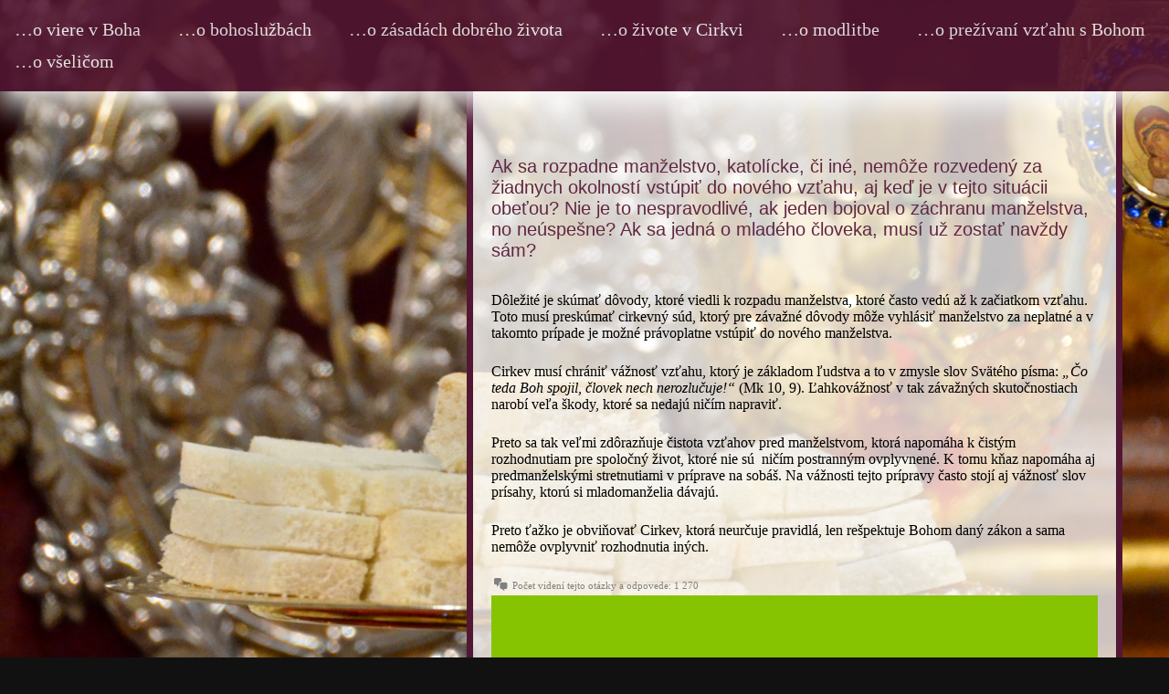

--- FILE ---
content_type: text/html; charset=UTF-8
request_url: http://vladykoveodpovede.sk/2017/02/06/ak-sa-rozpadne-manzelstvo-katolicke-ci-ine-nemoze-rozvedeny-za-ziadnych-okolnosti-vstupit-do-noveho-vztahu-aj-ked-je-v-tejto-situacii-obetou-nie-je-to-nespravodlive-ak-jeden-bojoval-o-zachranu-m/
body_size: 32781
content:
<script async src="//pagead2.googlesyndication.com/pagead/js/adsbygoogle.js"></script>
<script>
     (adsbygoogle = window.adsbygoogle || []).push({
          google_ad_client: "ca-pub-4262453380543104",
          enable_page_level_ads: true
     });
</script><script async src="//pagead2.googlesyndication.com/pagead/js/adsbygoogle.js"></script>
<script>
     (adsbygoogle = window.adsbygoogle || []).push({
          google_ad_client: "ca-pub-4262453380543104",
          enable_page_level_ads: true
     });
</script><!DOCTYPE html>
<html lang="sk-SK" prefix="og: http://ogp.me/ns# fb: http://ogp.me/ns/fb# article: http://ogp.me/ns/article#">
<head>
<meta charset="UTF-8">
<link rel="profile" href="http://gmpg.org/xfn/11">
<link rel="pingback" href="http://vladykoveodpovede.sk/xmlrpc.php">
<style type="text/css">
		ul#demo-block{ margin:0 15px 15px 15px; }
			ul#demo-block li{ margin:0 0 10px 0; padding:10px; display:inline; float:left; clear:both; color:#aaa; background:url(/images/img/bg-black.png); font:11px Helvetica, Arial, sans-serif; }
			ul#demo-block li a{ color:#eee; font-weight:bold; }
	</style>
<title>Ak sa rozpadne manželstvo, katolícke, či iné, nemôže rozvedený za žiadnych okolností vstúpiť do nového vzťahu, aj keď je v tejto situácii obeťou? Nie je to nespravodlivé, ak jeden bojoval o záchranu manželstva, no neúspešne? Ak sa jedná o mladého človeka, musí už zostať navždy sám? &#8211; Vladykove Odpovede</title>
<link rel='dns-prefetch' href='//netdna.bootstrapcdn.com' />
<link rel='dns-prefetch' href='//fonts.googleapis.com' />
<link rel='dns-prefetch' href='//s.w.org' />
<link rel="alternate" type="application/rss+xml" title="RSS kanál: Vladykove Odpovede &raquo;" href="http://vladykoveodpovede.sk/feed/" />
<link rel="alternate" type="application/rss+xml" title="RSS kanál komentárov webu Vladykove Odpovede &raquo;" href="http://vladykoveodpovede.sk/comments/feed/" />
		<script type="text/javascript">
			window._wpemojiSettings = {"baseUrl":"https:\/\/s.w.org\/images\/core\/emoji\/2.2.1\/72x72\/","ext":".png","svgUrl":"https:\/\/s.w.org\/images\/core\/emoji\/2.2.1\/svg\/","svgExt":".svg","source":{"concatemoji":"http:\/\/vladykoveodpovede.sk\/wp-includes\/js\/wp-emoji-release.min.js?ver=4.7.29"}};
			!function(t,a,e){var r,n,i,o=a.createElement("canvas"),l=o.getContext&&o.getContext("2d");function c(t){var e=a.createElement("script");e.src=t,e.defer=e.type="text/javascript",a.getElementsByTagName("head")[0].appendChild(e)}for(i=Array("flag","emoji4"),e.supports={everything:!0,everythingExceptFlag:!0},n=0;n<i.length;n++)e.supports[i[n]]=function(t){var e,a=String.fromCharCode;if(!l||!l.fillText)return!1;switch(l.clearRect(0,0,o.width,o.height),l.textBaseline="top",l.font="600 32px Arial",t){case"flag":return(l.fillText(a(55356,56826,55356,56819),0,0),o.toDataURL().length<3e3)?!1:(l.clearRect(0,0,o.width,o.height),l.fillText(a(55356,57331,65039,8205,55356,57096),0,0),e=o.toDataURL(),l.clearRect(0,0,o.width,o.height),l.fillText(a(55356,57331,55356,57096),0,0),e!==o.toDataURL());case"emoji4":return l.fillText(a(55357,56425,55356,57341,8205,55357,56507),0,0),e=o.toDataURL(),l.clearRect(0,0,o.width,o.height),l.fillText(a(55357,56425,55356,57341,55357,56507),0,0),e!==o.toDataURL()}return!1}(i[n]),e.supports.everything=e.supports.everything&&e.supports[i[n]],"flag"!==i[n]&&(e.supports.everythingExceptFlag=e.supports.everythingExceptFlag&&e.supports[i[n]]);e.supports.everythingExceptFlag=e.supports.everythingExceptFlag&&!e.supports.flag,e.DOMReady=!1,e.readyCallback=function(){e.DOMReady=!0},e.supports.everything||(r=function(){e.readyCallback()},a.addEventListener?(a.addEventListener("DOMContentLoaded",r,!1),t.addEventListener("load",r,!1)):(t.attachEvent("onload",r),a.attachEvent("onreadystatechange",function(){"complete"===a.readyState&&e.readyCallback()})),(r=e.source||{}).concatemoji?c(r.concatemoji):r.wpemoji&&r.twemoji&&(c(r.twemoji),c(r.wpemoji)))}(window,document,window._wpemojiSettings);
		</script>
		<style type="text/css">
img.wp-smiley,
img.emoji {
	display: inline !important;
	border: none !important;
	box-shadow: none !important;
	height: 1em !important;
	width: 1em !important;
	margin: 0 .07em !important;
	vertical-align: -0.1em !important;
	background: none !important;
	padding: 0 !important;
}
</style>
<link rel='stylesheet' id='dashicons-css'  href='http://vladykoveodpovede.sk/wp-includes/css/dashicons.min.css?ver=4.7.29' type='text/css' media='all' />
<link rel='stylesheet' id='post-views-counter-frontend-css'  href='http://vladykoveodpovede.sk/wp-content/plugins/post-views-counter/css/frontend.css?ver=1.2.13' type='text/css' media='all' />
<link rel='stylesheet' id='font-awesome-css'  href='//netdna.bootstrapcdn.com/font-awesome/4.1.0/css/font-awesome.css' type='text/css' media='screen' />
<link rel='stylesheet' id='wpns-style-css'  href='http://vladykoveodpovede.sk/wp-content/plugins/wp-nice-search/assist/css/style.min.css?ver=1.0.9' type='text/css' media='all' />
<link rel='stylesheet' id='wpns-fontawesome-css'  href='http://vladykoveodpovede.sk/wp-content/plugins/wp-nice-search/assist/css/font-awesome.min.css?ver=1.0.9' type='text/css' media='all' />
<link rel='stylesheet' id='wpstatistics-css-css'  href='http://vladykoveodpovede.sk/wp-content/plugins/wp-statistics/assets/css/frontend.css?ver=12.4.0' type='text/css' media='all' />
<link rel='stylesheet' id='skt-photo-world-gfonts-css'  href='//fonts.googleapis.com/css?family=Roboto+Condensed%3A400%2C300%2C300italic%2C400italic%2C700%2C700italic&#038;ver=4.7.29' type='text/css' media='all' />
<link rel='stylesheet' id='skt-photo-world-fonts-css'  href='//fonts.googleapis.com/css?family=Roboto%3A400%2C300%2C700&#038;ver=4.7.29' type='text/css' media='all' />
<link rel='stylesheet' id='skt-photo-world-basic-style-css'  href='http://vladykoveodpovede.sk/wp-content/themes/skt-photo-world/style.css?ver=4.7.29' type='text/css' media='all' />
<link rel='stylesheet' id='skt-photo-world-layout-css'  href='http://vladykoveodpovede.sk/wp-content/themes/skt-photo-world/css/layouts/sidebar-content.css?ver=4.7.29' type='text/css' media='all' />
<link rel='stylesheet' id='skt-photo-world-main-style-css'  href='http://vladykoveodpovede.sk/wp-content/themes/skt-photo-world/css/main.css?ver=4.7.29' type='text/css' media='all' />
<link rel='stylesheet' id='skt-photo-world-supersized-default-theme-css'  href='http://vladykoveodpovede.sk/wp-content/themes/skt-photo-world/css/supersized.css?ver=4.7.29' type='text/css' media='all' />
<link rel='stylesheet' id='skt-photo-world-supersized-style-css'  href='http://vladykoveodpovede.sk/wp-content/themes/skt-photo-world/css/supersized.shutter.css?ver=4.7.29' type='text/css' media='all' />
<script type='text/javascript' src='http://vladykoveodpovede.sk/wp-includes/js/jquery/jquery.js?ver=1.12.4'></script>
<script type='text/javascript' src='http://vladykoveodpovede.sk/wp-includes/js/jquery/jquery-migrate.min.js?ver=1.4.1'></script>
<script type='text/javascript' src='http://vladykoveodpovede.sk/wp-content/themes/skt-photo-world/js/supersized.3.2.7.min.js?ver=4.7.29'></script>
<script type='text/javascript' src='http://vladykoveodpovede.sk/wp-content/themes/skt-photo-world/js/supersized.shutter.js?ver=4.7.29'></script>
<script type='text/javascript' src='http://vladykoveodpovede.sk/wp-content/themes/skt-photo-world/theme/supersized.shutter.min.js?ver=4.7.29'></script>
<script type='text/javascript' src='http://vladykoveodpovede.sk/wp-content/themes/skt-photo-world/theme/supersized.shutter.js?ver=4.7.29'></script>
<script type='text/javascript' src='http://vladykoveodpovede.sk/wp-content/themes/skt-photo-world/js/custom.js?ver=4.7.29'></script>
<link rel='https://api.w.org/' href='http://vladykoveodpovede.sk/wp-json/' />
<link rel="EditURI" type="application/rsd+xml" title="RSD" href="http://vladykoveodpovede.sk/xmlrpc.php?rsd" />
<link rel="wlwmanifest" type="application/wlwmanifest+xml" href="http://vladykoveodpovede.sk/wp-includes/wlwmanifest.xml" /> 
<link rel='prev' title='Ako je to s príslovím: „Koho Boh miluje, toho krížom navštevuje?“ Na jednej prednáške o. Jozefa Maretu som počula, že to nie je tak, veď Boh je náš Otec a ktorý otec by chcel aby sa jeho dieťa trápilo?&#8230; Dnes v chráme mal iný kňaz kázeň, kde práve spomínal toto príslovie s tým, že Boh nám dáva utrpenie, lebo práve cez utrpenie a kríž sme k nemu bližšie&#8230; Ja sa osobne viac stotožňujem s názorom o. J. Maretu. Zaujíma ma aj Váš názor.' href='http://vladykoveodpovede.sk/2017/02/06/ako-je-to-s-prislovim-koho-boh-miluje-toho-krizom-navstevuje-na-jednej-prednaske-o-jozefa-maretu-som-pocula-ze-to-nie-je-tak-ved-boh-je-nas-otec-a-ktory-otec-by-chcel-aby-sa-je/' />
<link rel='next' title='Pýtam sa: Môže mi dať farár rozhrešenie, keď som slobodná matka, bývam u rodičov, nebývam s otcom dieťaťa, ale denno-denne sme spolu a vedieme aj intímny život? Priateľ je rozvedený. Rozvádzal sa kvôli mne. Svadbu mali v kostole. A ďalej: Čo je väčší hriech pred Bohom: Žiť len tak ako doteraz, alebo sa máme vziať aspoň na úrade? Keďže mal svadbu v kostole, pred Bohom je stále ženatý, pokiaľ jeho žena žije. Takže podľa mňa je svadba zbytočná. K bývalej žene sa vrátiť nechce.' href='http://vladykoveodpovede.sk/2017/02/06/pytam-sa-moze-mi-dat-farar-rozhresenie-ked-som-slobodna-matka-byvam-u-rodicov-nebyvam-s-otcom-dietata-ale-denno-denne-sme-spolu-a-vedieme-aj-intimny-zivot-priatel-je-rozvedeny-rozvadzal-sa-kvol/' />
<meta name="generator" content="WordPress 4.7.29" />
<link rel="canonical" href="http://vladykoveodpovede.sk/2017/02/06/ak-sa-rozpadne-manzelstvo-katolicke-ci-ine-nemoze-rozvedeny-za-ziadnych-okolnosti-vstupit-do-noveho-vztahu-aj-ked-je-v-tejto-situacii-obetou-nie-je-to-nespravodlive-ak-jeden-bojoval-o-zachranu-m/" />
<link rel="alternate" type="application/json+oembed" href="http://vladykoveodpovede.sk/wp-json/oembed/1.0/embed?url=http%3A%2F%2Fvladykoveodpovede.sk%2F2017%2F02%2F06%2Fak-sa-rozpadne-manzelstvo-katolicke-ci-ine-nemoze-rozvedeny-za-ziadnych-okolnosti-vstupit-do-noveho-vztahu-aj-ked-je-v-tejto-situacii-obetou-nie-je-to-nespravodlive-ak-jeden-bojoval-o-zachranu-m%2F" />
<link rel="alternate" type="text/xml+oembed" href="http://vladykoveodpovede.sk/wp-json/oembed/1.0/embed?url=http%3A%2F%2Fvladykoveodpovede.sk%2F2017%2F02%2F06%2Fak-sa-rozpadne-manzelstvo-katolicke-ci-ine-nemoze-rozvedeny-za-ziadnych-okolnosti-vstupit-do-noveho-vztahu-aj-ked-je-v-tejto-situacii-obetou-nie-je-to-nespravodlive-ak-jeden-bojoval-o-zachranu-m%2F&#038;format=xml" />

<style>
.scroll-back-to-top-wrapper {
    position: fixed;
	opacity: 0;
	visibility: hidden;
	overflow: hidden;
	text-align: center;
	z-index: 99999999;
    background-color: #531733;
	color: #eeeeee;
	width: 33px;
	height: 31px;
	line-height: 31px;
	bottom: 120px;
	left: 30px;
	padding-top: 2px;
	border-top-left-radius: 10px;
	border-top-right-radius: 10px;
	border-bottom-right-radius: 10px;
	border-bottom-left-radius: 10px;
	-webkit-transition: all 0.5s ease-in-out;
	-moz-transition: all 0.5s ease-in-out;
	-ms-transition: all 0.5s ease-in-out;
	-o-transition: all 0.5s ease-in-out;
	transition: all 0.5s ease-in-out;
}
.scroll-back-to-top-wrapper:hover {
	background-color: #4f172e;
  color: #dbdbdb;
}
.scroll-back-to-top-wrapper.show {
    visibility:visible;
    cursor:pointer;
	opacity: 0.8;
}
.scroll-back-to-top-wrapper i.fa {
	line-height: inherit;
}
.scroll-back-to-top-wrapper .fa-lg {
	vertical-align: 0;
}
</style><style data-context="foundation-flickity-css">/*! Flickity v2.0.2
http://flickity.metafizzy.co
---------------------------------------------- */.flickity-enabled{position:relative}.flickity-enabled:focus{outline:0}.flickity-viewport{overflow:hidden;position:relative;height:100%}.flickity-slider{position:absolute;width:100%;height:100%}.flickity-enabled.is-draggable{-webkit-tap-highlight-color:transparent;tap-highlight-color:transparent;-webkit-user-select:none;-moz-user-select:none;-ms-user-select:none;user-select:none}.flickity-enabled.is-draggable .flickity-viewport{cursor:move;cursor:-webkit-grab;cursor:grab}.flickity-enabled.is-draggable .flickity-viewport.is-pointer-down{cursor:-webkit-grabbing;cursor:grabbing}.flickity-prev-next-button{position:absolute;top:50%;width:44px;height:44px;border:none;border-radius:50%;background:#fff;background:hsla(0,0%,100%,.75);cursor:pointer;-webkit-transform:translateY(-50%);transform:translateY(-50%)}.flickity-prev-next-button:hover{background:#fff}.flickity-prev-next-button:focus{outline:0;box-shadow:0 0 0 5px #09F}.flickity-prev-next-button:active{opacity:.6}.flickity-prev-next-button.previous{left:10px}.flickity-prev-next-button.next{right:10px}.flickity-rtl .flickity-prev-next-button.previous{left:auto;right:10px}.flickity-rtl .flickity-prev-next-button.next{right:auto;left:10px}.flickity-prev-next-button:disabled{opacity:.3;cursor:auto}.flickity-prev-next-button svg{position:absolute;left:20%;top:20%;width:60%;height:60%}.flickity-prev-next-button .arrow{fill:#333}.flickity-page-dots{position:absolute;width:100%;bottom:-25px;padding:0;margin:0;list-style:none;text-align:center;line-height:1}.flickity-rtl .flickity-page-dots{direction:rtl}.flickity-page-dots .dot{display:inline-block;width:10px;height:10px;margin:0 8px;background:#333;border-radius:50%;opacity:.25;cursor:pointer}.flickity-page-dots .dot.is-selected{opacity:1}</style><style data-context="foundation-slideout-css">.slideout-menu{position:fixed;left:0;top:0;bottom:0;right:auto;z-index:0;width:256px;overflow-y:auto;-webkit-overflow-scrolling:touch;display:none}.slideout-menu.pushit-right{left:auto;right:0}.slideout-panel{position:relative;z-index:1;will-change:transform}.slideout-open,.slideout-open .slideout-panel,.slideout-open body{overflow:hidden}.slideout-open .slideout-menu{display:block}.pushit{display:none}</style><style></style><style>.main-navigation {	margin-bottom: -5px;}</style><style>.main-navigation {	margin-bottom: 15px;}</style><style>#site-nav ul li a:hover, #site-nav li.current_page_item a{background-image:url(1)}#site-nav ul li a:hover, #site-nav li.current_page_item a, div.slide-title a:hover, a, .entry-meta a, .widget ul li a:hover, .footer-menu ul li a:hover, .social a:hover, .footer-bottom a, h2.entry-title a:hover{color:#ededed;}mark, ins, a, .entry-meta a, .read-more a:hover, .recent-post .post-box .post-text a, aside ul li a:hover, .widget ul li a:hover, .footer-menu ul li a:hover, .social a:hover, .footer-bottom a,{color:#ededed;}button, html input[type="button"], input[type="reset"],input[type="submit"]{background-color:#ededed;}.pagination ul  > li  > a, .pagination ul  > li  > span{background:linear-gradient(#9e9e9e, #9e9e9e) !important; background:-moz-linear-gradient(#9e9e9e, #9e9e9e) !important; background:-webkit-linear-gradient(#9e9e9e, #9e9e9e) !important; background:-o-linear-gradient(#9e9e9e, #9e9e9e) !important;}.pagination ul  > li:hover > a, .pagination ul  > li > span.current{background:linear-gradient(#9e9e9e, #9e9e9e) !important; background:-moz-linear-gradient(#9e9e9e, #9e9e9e) !important; background:-webkit-linear-gradient(#9e9e9e, #9e9e9e) !important; background:-o-linear-gradient(#9e9e9e, #9e9e9e) !important;}</style><script type="text/javascript">
	jQuery(document).ready(function(){
		jQuery.supersized({
			// Functionality
			slideshow               :   1,			// Slideshow on/off
			autoplay				:	1,			// Determines whether slideshow begins playing when page is loaded. 
			start_slide             :   1,			// Start slide (0 is random)
			stop_loop				:	0,			// Pauses slideshow on last slide
			random					: 	0,			// Randomize slide order (Ignores start slide)
			slide_interval          :   5000,		// Length between transitions
			transition              :   1, 			// 0-None, 1-Fade, 2-Slide Top, 3-Slide Right, 4-Slide Bottom, 5-Slide Left, 6-Carousel Right, 7-Carousel Left
			transition_speed		:	1000,		// Speed of transition
			new_window				:	1,			// Image links open in new window/tab
			pause_hover             :   0,			// Pause slideshow on hover
			keyboard_nav            :   1,			// Keyboard navigation on/off
			performance				:	1,			// 0-Normal, 1-Hybrid speed/quality, 2-Optimizes image quality, 3-Optimizes transition speed // (Only works for Firefox/IE, not Webkit)
			image_protect			:	0,			// Disables image dragging and right click with Javascript
	
			// Size & Position
			min_width		        :   0,			// Min width allowed (in pixels)
			min_height		        :   0,			// Min height allowed (in pixels)
			vertical_center         :   1,			// Vertically center background
			horizontal_center       :   1,			// Horizontally center background
			fit_always				:	0,			// Image will never exceed browser width or height (Ignores min. dimensions)
			fit_portrait         	:   1,			// Portrait images will not exceed browser height
			fit_landscape			:   0,			// Landscape images will not exceed browser width
	
			// Components 				
			slide_links				:	'blank',	// Individual links for each slide (Options: false, 'num', 'name', 'blank')
			thumb_links				:	1,			// Individual thumb links for each slide
			thumbnail_navigation    :   0,			// Thumbnail navigation
			slides 					:  	[			// Slideshow Images
											{image : 'http://vladykoveodpovede.sk/wp-content/uploads/2017/02/DSC_3144.jpg', title : '', thumb : 'http://vladykoveodpovede.sk/wp-content/uploads/2017/02/DSC_3144.jpg', url : ''},
										],
			// Theme Options 
			progress_bar			:	1,			// Timer for each slide			
			mouse_scrub				:	0
		});
		
		// hide controller if only 1 image exist.
		var cntSlide = jQuery('ul#thumb-list li').length;
		if( cntSlide < 2 ){
			jQuery('#controls-wrapper').css('visibility','hidden');
		}
	});
	
	</script>	<script>
    jQuery(document).ready(function() {
        jQuery("#header-bottom-shape").click(function(){
            if ( jQuery( "#site-nav" ).is( ":hidden" ) ) {
                jQuery( "#site-nav" ).slideDown("slow");
            } else {
                jQuery( "#site-nav" ).slideUp("slow");
            }
            jQuery( this ).toggleClass('showDown');
        });
        jQuery( "#site-nav li:last" ).addClass("noBottomBorder");
        jQuery( "#site-nav li:parent" ).find('ul.sub-menu').parent().addClass("haschild");
    });
	</script>
    	<!-- All in one Favicon 4.7 --><link rel="icon" href="http://vladykoveodpovede.sk/wp-content/uploads/2017/02/Coat_of_arms_of_Milan_Chautur.svg_-768x968-1.png" type="image/png"/>


<!-- wpsso meta tags begin -->
<meta name="wpsso:mark:begin" content="wpsso meta tags begin"/>
<!-- generator:1 --><meta name="generator" content="WPSSO Core 4.11.1/F"/>
<link rel="shortlink" href="http://vladykoveodpovede.sk/?p=255"/>
<meta property="og:type" content="article"/>
<meta property="og:url" content="http://vladykoveodpovede.sk/2017/02/06/ak-sa-rozpadne-manzelstvo-katolicke-ci-ine-nemoze-rozvedeny-za-ziadnych-okolnosti-vstupit-do-noveho-vztahu-aj-ked-je-v-tejto-situacii-obetou-nie-je-to-nespravodlive-ak-jeden-bojoval-o-zachranu-m/"/>
<meta property="og:locale" content="sk_SK"/>
<meta property="og:site_name" content="Vladykove Odpovede"/>
<meta property="og:title" content="Ak sa rozpadne manželstvo, katol&iacute;cke, či in&eacute;, nem&ocirc;že rozveden&yacute; za..."/>
<meta property="og:description" content="D&ocirc;ležit&eacute; je sk&uacute;mať d&ocirc;vody, ktor&eacute; viedli k rozpadu manželstva, ktor&eacute; často ved&uacute; až k začiatkom vzťahu. Toto mus&iacute; presk&uacute;mať cirkevn&yacute; s&uacute;d, ktor&yacute; pre z&aacute;važn&eacute; d&ocirc;vody m&ocirc;že vyhl&aacute;siť manželstvo za neplatn&eacute; a v takomto pr&iacute;pade je možn&eacute; pr&aacute;voplatne vst&uacute;piť do nov&eacute;ho manželstva. Cirkev mus&iacute; chr&aacute;niť v&aacute;žnosť..."/>
<meta property="og:updated_time" content="2017-02-06T16:01:45+00:00"/>
<!-- og:image:1 --><meta property="og:image" content="http://vladykoveodpovede.sk/wp-content/uploads/2017/02/favicon.png"/>
<!-- og:image:1 --><meta property="og:image:width" content="315"/>
<!-- og:image:1 --><meta property="og:image:height" content="315"/>
<meta property="article:published_time" content="2017-02-06T16:01:45+00:00"/>
<meta property="article:modified_time" content="2017-02-06T16:01:45+00:00"/>
<meta name="weibo:article:create_at" content="2017-02-06 16:01:45"/>
<meta name="weibo:article:update_at" content="2017-02-06 16:01:45"/>
<meta name="twitter:domain" content="vladykoveodpovede.sk"/>
<meta name="twitter:title" content="Ak sa rozpadne manželstvo, katol&iacute;cke, či in&eacute;, nem&ocirc;že rozveden&yacute; za..."/>
<meta name="twitter:description" content="D&ocirc;ležit&eacute; je sk&uacute;mať d&ocirc;vody, ktor&eacute; viedli k rozpadu manželstva, ktor&eacute; často ved&uacute; až k začiatkom vzťahu. Toto mus&iacute; presk&uacute;mať cirkevn&yacute; s&uacute;d, ktor&yacute; pre z&aacute;važn&eacute; d&ocirc;vody m&ocirc;že vyhl&aacute;siť manželstvo za..."/>
<meta name="twitter:card" content="summary"/>
<link itemprop="url" href="http://vladykoveodpovede.sk/2017/02/06/ak-sa-rozpadne-manzelstvo-katolicke-ci-ine-nemoze-rozvedeny-za-ziadnych-okolnosti-vstupit-do-noveho-vztahu-aj-ked-je-v-tejto-situacii-obetou-nie-je-to-nespravodlive-ak-jeden-bojoval-o-zachranu-m/"/>
<meta itemprop="name" content="Ak sa rozpadne manželstvo, katol&iacute;cke, či in&eacute;, nem&ocirc;že rozveden&yacute; za..."/>
<meta itemprop="description" content="D&ocirc;ležit&eacute; je sk&uacute;mať d&ocirc;vody, ktor&eacute; viedli k rozpadu manželstva, ktor&eacute; často ved&uacute; až k začiatkom vzťahu. Toto mus&iacute; presk&uacute;mať cirkevn&yacute; s&uacute;d, ktor&yacute; pre z&aacute;važn&eacute; d&ocirc;vody m&ocirc;že vyhl&aacute;siť manželstvo za neplatn&eacute; a v takomto pr&iacute;pade je možn&eacute; pr&aacute;voplatne vst&uacute;piť..."/>
<meta itemprop="datePublished" content="2017-02-06T16:01:45+00:00"/>
<meta itemprop="dateModified" content="2017-02-06T16:01:45+00:00"/>
<meta name="author" content="StefanMl"/>
<meta name="description" content="D&ocirc;ležit&eacute; je sk&uacute;mať d&ocirc;vody, ktor&eacute; viedli k rozpadu manželstva, ktor&eacute; často ved&uacute; až k začiatkom vzťahu. Toto mus&iacute; presk&uacute;mať cirkevn&yacute; s&uacute;d, ktor&yacute; pre..."/>
<meta name="robots" content="index, follow"/>
<noscript itemprop="author" itemscope itemtype="https://schema.org/Person">
	<meta itemprop="name" content="StefanMl"/>
</noscript>
<meta name="wpsso:mark:end" content="wpsso meta tags end"/>
<!-- wpsso meta tags end -->
<!-- added on 2026-01-22T17:29:16+00:00 in 0.001154 secs from http://vladykoveodpovede.sk -->

<style type="text/css" id="custom-background-css">
body.custom-background { background-image: url("http://vladykoveodpovede.sk/wp-content/uploads/2017/02/DSC_3144.jpg"); background-position: left top; background-size: cover; background-repeat: no-repeat; background-attachment: fixed; }
</style>
<link rel="icon" href="http://vladykoveodpovede.sk/wp-content/uploads/2017/02/cropped-favicon-32x32.png" sizes="32x32" />
<link rel="icon" href="http://vladykoveodpovede.sk/wp-content/uploads/2017/02/cropped-favicon-192x192.png" sizes="192x192" />
<link rel="apple-touch-icon-precomposed" href="http://vladykoveodpovede.sk/wp-content/uploads/2017/02/cropped-favicon-180x180.png" />
<meta name="msapplication-TileImage" content="http://vladykoveodpovede.sk/wp-content/uploads/2017/02/cropped-favicon-270x270.png" />
<style>.ios7.web-app-mode.has-fixed header{ background-color: rgba(83,23,51,.88);}</style></head>

<body class="post-template-default single single-post postid-255 single-format-standard custom-background group-blog">
<div id="page" class="hfeed site">
		
		

    <div id="wrapper">
       
            <div class="header">
            		
                <div class="logo">
                    
                                        <p class="site-description" style="display:none;">Vladyka Mons. Milan Chautur, CSsR odpovedá</p>
                                    </div>
              
                <div id="site-nav">
                    <div class="mobile_nav">Menu...</div>
                     <nav id="nav">
                       <div class="menu-hlavne-menu-container"><ul id="menu-hlavne-menu" class="menu"><li id="menu-item-13" class="menu-item menu-item-type-taxonomy menu-item-object-category menu-item-13"><a href="http://vladykoveodpovede.sk/category/dogmatika/">&#8230;o viere v Boha</a></li>
<li id="menu-item-15" class="menu-item menu-item-type-taxonomy menu-item-object-category menu-item-15"><a href="http://vladykoveodpovede.sk/category/liturgika/">&#8230;o bohoslužbách</a></li>
<li id="menu-item-17" class="menu-item menu-item-type-taxonomy menu-item-object-category menu-item-17"><a href="http://vladykoveodpovede.sk/category/moralka/">&#8230;o zásadách dobrého života</a></li>
<li id="menu-item-12" class="menu-item menu-item-type-taxonomy menu-item-object-category current-post-ancestor current-menu-parent current-post-parent menu-item-12"><a href="http://vladykoveodpovede.sk/category/cirkevne-pravo/">&#8230;o živote v Cirkvi</a></li>
<li id="menu-item-16" class="menu-item menu-item-type-taxonomy menu-item-object-category menu-item-16"><a href="http://vladykoveodpovede.sk/category/modlitba/">&#8230;o modlitbe</a></li>
<li id="menu-item-14" class="menu-item menu-item-type-taxonomy menu-item-object-category menu-item-14"><a href="http://vladykoveodpovede.sk/category/duchovny-zivot/">&#8230;o prežívaní vzťahu s Bohom</a></li>
<li id="menu-item-19" class="menu-item menu-item-type-taxonomy menu-item-object-category menu-item-19"><a href="http://vladykoveodpovede.sk/category/rozne/">&#8230;o všeličom</a></li>
</ul></div>                     </nav>
                </div><!-- site-nav --><div class="clear"></div>
            </div><!-- header -->
       
          
	<div id="primary" class="content-area">
    	 <div id="content" class="site-content container">
		<main id="main" class="site-main" role="main">
        <article id="post-255" class="single-post post-255 post type-post status-publish format-standard hentry category-cirkevne-pravo">
	<header class="entry-header">
		<h1 class="entry-title">Ak sa rozpadne manželstvo, katolícke, či iné, nemôže rozvedený za žiadnych okolností vstúpiť do nového vzťahu, aj keď je v tejto situácii obeťou? Nie je to nespravodlivé, ak jeden bojoval o záchranu manželstva, no neúspešne? Ak sa jedná o mladého človeka, musí už zostať navždy sám?</h1>
			
	</header><!-- .entry-header -->
    </article>
			<div class="blog-post">
		        

			
<center><h3></h3></center>

	<div class="entry-content">
  		<div class="post-thumb">
			<center></center>
		</div>
		<p>Dôležité je skúmať dôvody, ktoré viedli k rozpadu manželstva, ktoré často vedú až k začiatkom vzťahu. Toto musí preskúmať cirkevný súd, ktorý pre závažné dôvody môže vyhlásiť manželstvo za neplatné a v takomto prípade je možné právoplatne vstúpiť do nového manželstva.</p>
<p>Cirkev musí chrániť vážnosť vzťahu, ktorý je základom ľudstva a to v zmysle slov Svätého písma: <em>„Čo teda Boh spojil, človek nech nerozlučuje!“</em> (Mk 10, 9). Ľahkovážnosť v tak závažných skutočnostiach narobí veľa škody, ktoré sa nedajú ničím napraviť.</p>
<p>Preto sa tak veľmi zdôrazňuje čistota vzťahov pred manželstvom, ktorá napomáha k čistým rozhodnutiam pre spoločný život, ktoré nie sú  ničím postranným ovplyvnené. K tomu kňaz napomáha aj predmanželskými stretnutiami v príprave na sobáš. Na vážnosti tejto prípravy často stojí aj vážnosť slov prísahy, ktorú si mladomanželia dávajú.</p>
<p>Preto ťažko je obviňovať Cirkev, ktorá neurčuje pravidlá, len rešpektuje Bohom daný zákon a sama nemôže ovplyvniť rozhodnutia iných.</p>
<div class="post-views post-255 entry-meta">
			<span class="post-views-icon dashicons dashicons-format-chat"></span>
			<span class="post-views-label">Počet videní tejto otázky a odpovede: </span>
			<span class="post-views-count">1&nbsp;270</span>
			</div>			</div><!-- .entry-content -->
<script async src="//pagead2.googlesyndication.com/pagead/js/adsbygoogle.js"></script>
<!-- www.vladykoveodpovede.sk -->
<ins class="adsbygoogle"
     style="display:block"
     data-ad-client="ca-pub-4262453380543104"
     data-ad-slot="4838700588"
     data-ad-format="auto"
     data-full-width-responsive="true"></ins>
<script>
(adsbygoogle = window.adsbygoogle || []).push({});
</script>
		<br><br><br>
	</footer><!-- .entry-meta -->

<br><script async src="//pagead2.googlesyndication.com/pagead/js/adsbygoogle.js"></script>
<!-- www.vladykoveodpovede.sk -->
<ins class="adsbygoogle"
     style="display:block"
     data-ad-client="ca-pub-4262453380543104"
     data-ad-slot="4838700588"
     data-ad-format="auto"
     data-full-width-responsive="true"></ins>
<script>
(adsbygoogle = window.adsbygoogle || []).push({});
</script>
			

					</div><!-- blog-post -->
            <div class="clear"></div>
		</main><!-- #main -->
        </div><!-- #content -->
        </div><!-- #primary -->
        
        <div id="secondary" class="widget-area " role="complementary">
        <div id="sidebar">
    
            <aside id="archives" class="widget">
            <h1 class="widget-title">Archives</h1>
            <ul>
                	<li><a href='http://vladykoveodpovede.sk/2018/08/'>august 2018</a></li>
	<li><a href='http://vladykoveodpovede.sk/2017/02/'>február 2017</a></li>
            </ul>
        </aside>
        <aside id="meta" class="widget">
            <h1 class="widget-title">Meta</h1>
            <ul>
                                <li><a href="http://vladykoveodpovede.sk/wp-login.php">Prihlásiť sa</a></li>
                            </ul>
        </aside>
    	
</div><!-- sidebar -->       </div><!-- secondary --><div class="clear"></div>
	




  </div><!-- wrapper -->	
	
     
	</footer><!-- #colophon -->
  <div class="footer-bottom">
	  <div class="foot_col_container">
        <div class="bottom-left">
        	<p id="copyright">&copy; 2026  Odpovede vladyku Milana | </a>  
        </div><!-- bottom-left -->    
        <div class="bottom-right">
			<a href="http://vladykoveodpovede.sk/">Vyh&#318;ad&#225;vanie</a> &bull; 
<a href="http://vladykoveodpovede.sk/informacie/zivotopis-vladyku/">&#381;ivotopis vladyku</a> &bull;  
<a href="http://vladykoveodpovede.sk/informacie/archiv-vsetkych-otazok/">Arch&#237;v ot&#225;zok</a> &bull; 
<a href="http://vladykoveodpovede.sk/informacie/informacie-o-projekte/">O projekte</a> &bull; 
<a href="https://www.facebook.com/VladykaMilanOdpoveda/">Facebookov&aacute; str&aacute;nka</a> &bull; 
<a href="http://vladykoveodpovede.sk/informacie-o-projekte/odkazy/">Odkazy</a>
<!-- Global site tag (gtag.js) - Google Analytics --> <script async src="https://www.googletagmanager.com/gtag/js?id=UA-111193930-1"></script> <script> window.dataLayer = window.dataLayer || []; function gtag(){dataLayer.push(arguments);} gtag('js', new Date()); gtag('config', 'UA-111193930-1'); </script>

		</div><!-- bottom-right --><div class="clear"></div>
        </div><!-- footer-bottom -->
	</div>
</div><!-- #page -->



<div class="scroll-back-to-top-wrapper">
	<span class="scroll-back-to-top-inner">
					<i class="fa fa-lg fa-arrow-circle-up"></i>
			</span>
</div><script async src="//pagead2.googlesyndication.com/pagead/js/adsbygoogle.js"></script>
<script>
     (adsbygoogle = window.adsbygoogle || []).push({
          google_ad_client: "ca-pub-4262453380543104",
          enable_page_level_ads: true
     });
</script><!-- Powered by WPtouch: 4.3.28 --><script type='text/javascript'>
/* <![CDATA[ */
var wpns_ajax_url = {"ajaxurl":"http:\/\/vladykoveodpovede.sk\/wp-admin\/admin-ajax.php"};
/* ]]> */
</script>
<script type='text/javascript' src='http://vladykoveodpovede.sk/wp-content/plugins/wp-nice-search/assist/js/search.js?ver=4.7.29'></script>
<script type='text/javascript'>
/* <![CDATA[ */
var scrollBackToTop = {"scrollDuration":"500","fadeDuration":"0.5"};
/* ]]> */
</script>
<script type='text/javascript' src='http://vladykoveodpovede.sk/wp-content/plugins/scroll-back-to-top/assets/js/scroll-back-to-top.js'></script>
<script type='text/javascript' src='http://vladykoveodpovede.sk/wp-includes/js/wp-embed.min.js?ver=4.7.29'></script>
</body>
</html>

--- FILE ---
content_type: text/html; charset=utf-8
request_url: https://www.google.com/recaptcha/api2/aframe
body_size: 268
content:
<!DOCTYPE HTML><html><head><meta http-equiv="content-type" content="text/html; charset=UTF-8"></head><body><script nonce="YN1oCCDq2mXB3_0GOAXQPQ">/** Anti-fraud and anti-abuse applications only. See google.com/recaptcha */ try{var clients={'sodar':'https://pagead2.googlesyndication.com/pagead/sodar?'};window.addEventListener("message",function(a){try{if(a.source===window.parent){var b=JSON.parse(a.data);var c=clients[b['id']];if(c){var d=document.createElement('img');d.src=c+b['params']+'&rc='+(localStorage.getItem("rc::a")?sessionStorage.getItem("rc::b"):"");window.document.body.appendChild(d);sessionStorage.setItem("rc::e",parseInt(sessionStorage.getItem("rc::e")||0)+1);localStorage.setItem("rc::h",'1769102959940');}}}catch(b){}});window.parent.postMessage("_grecaptcha_ready", "*");}catch(b){}</script></body></html>

--- FILE ---
content_type: text/css
request_url: http://vladykoveodpovede.sk/wp-content/themes/skt-photo-world/css/layouts/sidebar-content.css?ver=4.7.29
body_size: 296
content:
/*

Theme Name: SKT Photo World

Layout: Sidebar-Content

*/



#secondary {
	width: 26%;
	float: left;
	display: none;
}

#primary {
	width: 55%;
	margin-right: 4%;
	float: right;
	border-left: 7px solid #521733;
    	border-right: 7px solid #521733;
	background: rgba(255, 255, 255, 0.75); 

}


--- FILE ---
content_type: text/css
request_url: http://vladykoveodpovede.sk/wp-content/themes/skt-photo-world/css/main.css?ver=4.7.29
body_size: 22801
content:
/* 
**** The file with .less extension has been provided for reference to be used by other developers. Do not touch it if you don't know what it is.
**** Main Stylesheet Document of the theme ** This contains basic Structural Details, Styling of the theme.
*/

/* Basic Containers -------------------------------------------------*/

@import url(http://fonts.googleapis.com/css?family=Roboto+Condensed:400,300,300italic,400italic,700,700italic); 

body {font-family:Constantia; font-size:13px; color:#ffffff; }
.container { margin:0; }
#page {position:relative; margin:auto; }
#wrapper {width:100%; margin:0 auto 0 auto; padding:0; position:relative; }
#content {padding:20px; word-wrap:break-word; -ms-word-wrap:break-word; min-height: 100vh;}
#content a {color:#521733;}
#content a:hover {color:black;}
categoblog #content {padding-left:30px; }
.clear{clear:both; }
/* Links------------------------------------------------- */
a {color:#fc0000; text-decoration:none; outline:none;}
a:hover,a:focus,a:active {color:#000000; }
/*----------- HEADER ------------*/
.header{ position:static; top:0; width:100%; margin:0 auto; padding:0; background-color:#531733; opacity:0.9; box-shadow: 0 15px 30px white;}
.buy-button{ position:absolute; right:60px; top:0;}
.header .logo{ margin:15px 0 0 0px; padding:0; float:left; }
.header .logo h1.site-title a{font:550 30.53px 'Mistral', Arial; text-decoration:none; text-transform:none; color:#ffffff;}
.header .logo h1{ margin-bottom:2px; margin-left: 10px;}
p.site-description{ font:7px 'Constantia', san-serif; color:#ffffff; letter-spacing:2.5px;}
/* NAVIGATION */
/*.page-template-page-full-width-php #site-nav{display:none;}*/
#site-nav{ margin:15px auto 15px auto; padding:0; float:right; font:300 16px 'Constantia', Arial; }
#site-nav ul{ margin:0; padding:0; }
#site-nav ul li{ display:inline-block; position:relative; list-style:none; padding:0 21px 0 0; line-height:normal; }
#site-nav ul li a{padding:6px 0 6px 16px; display:inline-block; font-family:Mistral; font-size:20px; color:#eeeded; text-decoration:none; text-transform:none;}
#site-nav ul li:hover, #site-nav li.current_page_item{}
#site-nav ul li a:hover, #site-nav li.current_page_item a{ text-decoration:none; color:#7bb303; }
/* ----------- Drop Down Menu ------- */
.noBottomBorder{border-bottom:none !important; }
.haschild{background:url(../images/menu_sub_icon.png) no-repeat center right; }
#site-nav ul li ul{ display:none; }
#site-nav ul li:hover ul{display:block; position:absolute; left:0; width:190px; top:30px; background:url(../images/menu_sub.png) repeat left top; z-index:10;}
#site-nav ul li:hover ul li{ border-top:1px #2c2d2e solid; border-bottom:1px #040506 solid; display:block;}
#site-nav ul li:hover ul li a{background-position:7px center; padding:7px 15px; text-transform:inherit !important;}
#site-nav ul li:hover ul li ul{display:none; }
#site-nav ul li:hover ul li:hover ul{display:block; position:absolute; left:170px; top:0px;}
#site-nav ul li:hover ul li:hover ul li ul{display:none; }
#site-nav ul li:hover ul li:hover ul li:hover ul{display:block; }
#site-nav ul li:hover ul li:hover ul li:hover ul li ul{display:none; }
#site-nav ul li:hover ul li:hover ul li:hover ul li:hover ul{display:block; }
#site-nav ul li:hover ul li:hover ul li:hover ul li:hover ul li ul{display:none; }
#site-nav ul li:hover ul li:hover ul li:hover ul li:hover ul li:hover ul{display:block; }
.header .header-bottom{ width:100%; margin:0; padding:0; background:url(../images/header-bottom-shape.png) no-repeat bottom; height:53px; }
#header-bottom-shape{ background:url(../images/header-bottom-shape2.png) no-repeat top; width:75px; height:44px; cursor:pointer; margin-left:86px; }
#header-bottom-shape.showDown{background-image:url(../images/header-bottom-shape1.png); }
/* Slider Styles------------------------------------------------*/
.slider-parent {position:fixed; -moz-background-size:cover; -webkit-background-size:cover; -khtml-background-size:cover; background-size:cover; width:100%; height:100%; }
.texture_overlay_1, .texture_overlay_2{ width:100%; height:100%;}
.texture_overlay_1{background:url(../images/pattern_1.png) repeat left top;}
.texture_overlay_2{background:url(../images/pattern_2.png) repeat left top;}
.slider-wrapper {width:100%; position:relative; }
.nivo-caption {max-width:550px; min-width:400px; overflow:hidden; bottom:50px; right:25px; font-family:'Roboto', Arial; font-weight:lighter; text-align:right;}
.nivo-caption a {text-decoration:none; border:none !important; }
.nivo-caption a:hover {text-decoration:underline; }
.nivo-html-caption {display:none; }
.nivoSlider .slide{width:100%; height:100%; position:fixed; -moz-background-size:cover; -webkit-background-size:cover; -khtml-background-size:cover; background-size:cover; }
div.slide-title {display:block; background-color:transparent; color:#fff; font:300 34px "Constantia", Arial; text-transform:uppercase;}
.home_front_wrap_main{height:100%;}
div.slide-title span{background:url(../images/transparent_black.png) repeat left top; display:inline-block; padding:10px 15px;}
div.slide-title a{color:#fff;}
a div.slide-title{color:#eeeded; text-decoration:none; border:none !important;}
.nivo-caption a:hover div.slide-title{color:#fff; border:none;}
/*Homepage --------------------------------------------------*/
h2#page-title,.archive h1.page-title,.page h1.entry-title {font-size:18px; font-family:'Constantia', Arial; font-weight:lighter; display:inline-block; clear:both; text-transform:uppercase; padding:20px 0 0; color:#521733; }
.article-wrapper { }
.homepage-article { }
.homepage-article .featured-image {width:230px; height:140px; overflow:hidden; }
.homepage-article img {transition:1s all ease; -webkit-transition:1s all ease; -moz-transition:1s all ease; -o-transition:1s all ease; }
.homepage-article img:hover {transform:scale(1.1); -webkit-transform:scale(1.1); -moz-transform:scale(1.1); }
.homepage-article h1.entry-title {padding-top:4px; text-align:center; border-top:solid 1px #4f4f4f; }
.homepage-article h1.entry-title a {font-family:Calibri, Arial, Helvetica, sans-serif; color:#e7e2c5; text-decoration:none; font-size:small; }
.homepage-article h1.entry-title a:hover {color:white; position:relative; }
.homepage-article h1.entry-title a[data-title]:hover:after {content:attr(data-title); padding:4px 8px; color:#eee; position:absolute; left:-8px; top:-7px; z-index:20px; -moz-border-radius:5px; -webkit-border-radius:5px; border-radius:5px; -moz-box-shadow:0px 0px 4px #222; -webkit-box-shadow:0px 0px 4px #222; box-shadow:0px 0px 4px #222; background:black; overflow:visible; word-wrap:break-word; width:220px; display:inline-block; }
/*Articles, Pages and General Content Section Styling----------------------------------------------------------*/
/* Floating Details of the Section, which determines the layout is present in the css/layouts folder */
word-wrap:break-word; -ms-word-wrap:break-word; }
.single-post {border-bottom:1px dotted #6e5730; padding-bottom:20px; }
.single-post h1.entry-title {font-size:20px; font-family:'Constantia', Arial; font-weight:lighter; display:inline-block; clear:both; text-transform:inherit; padding:51px 0 0; color:#5F2841; }
.single-post h1.entry-title a {text-decoration:none; }
.single-post .featured-image-single {width:80%; margin:auto; clear:both; margin-bottom:15px; }
.single-post .featured-image-single img {border:solid 10px #ece5be; }
.entry-meta {font-size:11px; color:grey; font-family:Helvetica, Arial, sans-serif; font-weight:lighter; }
.entry-meta a {color:#86C301; text-decoration:none; }
.entry-meta a:hover {text-decoration:underline; }
/*#nav-below {background:#000; padding:10px; margin-top:25px; }
.postmeta{ margin:0; padding:0; position:relative; z-index:9; }
.postmeta .post-date{ margin-top:-1px; padding:7px 11px 0 32px; background:url(../images/date.png) no-repeat; height:30px; color:#eeeded; float:left; }
.postmeta .post-comment{ background:url(../images/comment.png) no-repeat; height:30px; margin:-1px 0 0; padding:6px 11px 0 32px; color:#eeeded; float:right; }
*/
/* Blog Page-------------------------------------------------------*/
.blog-post{ width:100%; margin:0; padding:0;}
h2.entry-title{ font:300 21.36px 'Constantia', Arial; padding:20px 0; }
h2.entry-title a{ font:300 21.36px 'Constantia', Arial; color:#eeeded; }
.post-thumb{ margin:0; padding:0; position:relative; }
.post-thumb img{ width:398px; height:175px; border:4px solid #0e0e10; border-radius:3px; -moz-border-radius:3px; -webkit-border-radius:3px; -o-border-radius:3px; margin-top:-41px; }
.read-more{ display:inline; margin:0; padding:0; }
.read-more a{ display:inline; }
.read-more a:hover{color:#7BB302; }
.entry-summary p{ display:inline; line-height:22px; }
/* Sidebar-------------------------------------------------------*/
#sidebar, #sidebar-contact{ width:80%; margin:0 auto;}
#secondary{ background-color:#0000ff; opacity:0.9;}
#sidebar-contact{margin:0; padding:58px 0 0;}
#sidebar-contact h1.widget-title{margin-bottom:15px;}
#sidebar-contact p{margin-top:10px;}
.recent-post{ width:100%; margin:0; padding:0; }
.recent-post .post-box{ width:100%; margin:0; padding:15px 0 15px; border-bottom:1px dashed #606266; line-height:19px; }
.recent-post .post-box .thumb{ margin:0; padding:0; }
.recent-post .post-box .thumb img{ width:52px; height:49px; float:left; margin:0 15px 0 0; padding:0; border:3px solid #121417; }
.recent-post .post-box .post-text{ width:100%; margin:0; padding:0; }
.recent-post .post-box .post-text a{ display:inline-block; color:#7BB302; font-size:11px; }
.recent-post .post-box:last-child{ border:none; }
h1.widget-title{font:300 22.89px 'Constantia', Arial; color:#eeeded; text-transform:uppercase; border-bottom:1px dashed #606266; padding-bottom:20px; }
aside{ margin-top:56px; }
aside ul{ margin:0; padding:0; list-style:none; }
aside ul li{ margin:0; padding:8px 0; }
aside ul li a{color:#eeeded; background:url(../images/list-arrow.png) no-repeat scroll 0 3px; padding-left:19px; }
aside ul li a:hover{color:#fc0000; background:url(../images/list-arrow-hover.png) no-repeat scroll 0 3px; padding-left:19px; }
.widget ul{ list-style:none; margin:0; padding:0; }
.widget ul li a{color:#eeeded; background:url(../images/list-arrow.png) no-repeat scroll 0 3px; padding-left:19px; }
.widget ul li a:hover{color:#fc0000; background:url(../images/list-arrow-hover.png) no-repeat scroll 0 3px; padding-left:19px; }
#secondary a,#footer-sidebar a {text-decoration:none; }
#secondary .widget-title,#footer-sidebar .widget-title {color:#ffffff; padding:10px 0; font-size:22.89px; margin-bottom:10px; }
#secondary .widget_tag_cloud a,#footer-sidebar .widget_tag_cloud a {font-size:14px !important; background:#5e5340; color:#d5be95; padding:4px 8px; text-decoration:none; margin-top:4px; display:inline-block; }
#secondary .widget_tag_cloud a:hover,#footer-sidebar .widget_tag_cloud a:hover {background-color:#6e5730; }
#secondary ul,#footer-sidebar ul {margin-left:0px; list-style:none; }
#footer-sidebar ul > li {padding-bottom:5px; }
#secondary ul > li ul, #footer-sidebar ul > li ul {border-bottom:none; margin-left:20px; padding-bottom:none; list-style:disc; }
#secondary ul > li ul li, #footer-sidebar ul > li ul li {padding:0px; border:none; }
#secondary select, #footer-sidebar select {width:100%; height:45px; outline:none; padding:10px; }
.widget_search input[type=submit] {display:inline; background:#4f4f4f; color:white; box-shadow:none; text-shadow:none; }
.widget_search input[type=search] {outline:none; background:#dbdacf; width:63%; }
#footer-sidebar {clear:both; }
#footer-sidebar .footer-column {width:30%; float:left; margin:1.5%; }
/*Comments Section */
.comment {background:#000; border:none; }
/* Modification for Sidebar on Homepage */
#primary-home {overflow:auto; }
/* Full width Template footer----------------------------------------------*/
.full-width {width:100% !important; padding:10px; }
/* Colophon */
#colophon {background:#000; opacity:0.8; color:#ffffff; padding:20px; }
.foot_col_container{width:94%; margin:0 auto;}
#colophon h2{font:300 19.84px 'Constantia', Arial; color:#ffffff; border-bottom:1px dashed #242425; text-transform:uppercase; padding-bottom:15px; margin-bottom:15px; }
#colophon .site-info {float:left; }
#colophon #footertext {float:right; }
h3.company-title{font:400 18px 'Constantia', Arial; }
.footer-menu{ width:22%; margin:0 31px 0 0; padding:0; float:left; }
.footer-menu ul{ list-style:none; margin:0; }
.footer-menu ul li{ margin:0; padding-bottom:10px; }
.footer-menu ul li a{color:#ffffff; background:url(../images/footer-menu-arrow.png) no-repeat scroll 0 3px; padding-left:21px; }
.footer-menu ul li a:hover{color:#fc0000; text-decoration:none; background:url(../images/footer-menu-arrow-hover.png) no-repeat scroll 0 3px; }
 .footer-menu ul li ul{ display:none; }
.social{ width:22%; margin-left:31px; padding:0; float:left; }
.social a{ color:#ffffff; }
.social a:hover{ color:#fc0000; }
.social .fb{ width:100%; margin:0 0 9px; padding:2px 0 0 40px; background:url(../images/fb-icon.png) no-repeat scroll 0 0; height:21px; }
.social .fb:hover{ background:url(../images/fb-icon-hover.png) no-repeat scroll 0 0; }
.social .twitt{ width:100%; margin:0 0 9px; padding:2px 0 0 40px; background:url(../images/twitt-icon.png) no-repeat scroll 0 0; height:21px; }
.social .twitt:hover{ background:url(../images/twitt-icon-hover.png) no-repeat scroll 0 0; }
.social .gplus{ width:100%; margin:0 0 9px; padding:2px 0 0 40px; background:url(../images/gplus-icon.png) no-repeat scroll 0 0; height:21px; }
.social .gplus:hover{ background:url(../images/gplus-icon-hover.png) no-repeat scroll 0 0; }
.social .linkedin{ width:100%; margin:0 0 9px; padding:2px 0 0 40px; background:url(../images/in-icon.png) no-repeat scroll 0 0; height:21px; }
.social .linkedin:hover{ background:url(../images/in-icon-hover.png) no-repeat scroll 0 0; }
.contact{ width:22%; float:left; margin:0 0 0 31px; padding:0; }
.contact p{ margin:0; padding:0; line-height:25px; }
.footer-bottom{ position:static; bottom:0; width:100%; margin:0 auto; padding:20px 0; background-color:#531733; opacity:0.9; box-shadow: 0 0px 30px white;}
.page-template-page-full-width-php .footer-bottom{width:100%; padding:20px 0;}
.footer-bottom a{color:#fc0000; }
.footer-bottom .bottom-left{ width:344px; margin:0; padding:0; float:left; }
.footer-bottom .bottom-right{ width:666px; margin:0 5% 0 0; padding:0; float:right; text-align:right; }
/* Archive & Search Pages---------------------------------------- */
.search .entry-title a,.archive .entry-title a {font-size:x-large; text-decoration:none; }
.search article,.archive article {padding:15px; }
.search h1.entry-title,.archive h1.entry-title {clear:both; color:#EEEDED; display:inline-block; font-family:'Constantia', Arial; font-size:30.52px; font-weight:lighter; padding:51px 0 0; }
.search .page-title {font-size:x-large; border-bottom:solid 1px black; display:inline-block; margin-bottom:15px; }
.category .entry-title a {font-size:normal; }
.category article {padding:20px; }
.category h1.entry-title {font-size:normal; padding:0px 0px; }
.category .wp-post-image {max-width:100%; border-bottom:none; box-shadow:none; }
/* Pagination-----------------------------------------------*/
.pagination {margin:20px 0; padding-top:25px; padding-bottom:25px; text-align:center; width:100%; clear:both; }
.pagination ul {list-style:none; text-align:center; margin-bottom:0; margin-left:0px; }
.pagination ul > li {display:inline; }
.pagination ul > li > a {color:#6a5634; transition:all 0.4s ease; }
.pagination ul > li > a:hover {color:#fff; background:#fdf1ad; }
.pagination .current {background:#fff3ab; }
.pagination ul  > li  > a, .pagination ul  > li  > span {float:left; margin-bottom:33px; font-size:12px; margin-right:3px; padding:6px 10px; background:linear-gradient(#8BB31A, #3E8D03); background:-moz-linear-gradient(#8BB31A, #3E8D03); background:-webkit-linear-gradient(#8BB31A, #3E8D03); background:-o-linear-gradient(#8BB31A, #3E8D03); color:#fff; border-radius:3px; -moz-border-radius:3px; -webkit-border-radius:3px; -o-border-radius:3px; }
#wp_page_numbers li{ margin-right:5px; background:none; }
.pagination ul  > li:hover > a, .pagination ul  > li > span.current{background:linear-gradient(#3E8D03, #8BB31A); background:-moz-linear-gradient(#3E8D03, #8BB31A); background:-webkit-linear-gradient(#3E8D03, #8BB31A); background:-o-linear-gradient(#3E8D03, #8BB31A);}
.pagination ul  > li:first-child  > a,.pagination ul  > li:first-child  > span {border-left-width:1px; }
.pagination ul  > li:last-child  > a,.pagination ul  > li:last-child  > span {border-rigth-width:1px; }
/* HTML Markup & Formatting */
.single article h1,.page article h1 {font-size:xx-large; }
.single article h2,.page article h2 {font-size:x-large; }
.single article h3,.page article h3 {font-size:large; }
.single article h4,.page article h4 {font-size:18px; }
.single article h5,.page article h5 {font-size:16px; }
.single article h6,.page article h6 {font-size:14px; }
.single article blockquote,.page article blockquote {background:#000; padding:10px; margin-bottom:10px; padding-bottom:1px; font-family:'Constantia', Arial; }
.single article table td,.page article table td,.single article table th,.page article table th {padding:5px;}
.single article table th,.page article table th {border-bottom:solid 3px #100d0a; }
.single article ul ul,.page article ul ul {list-style:circle; }
.single article ul ul ul,.page article ul ul ul {list-style:disc; }
.single article ol ol,.page article ol ol {list-style:lower-roman; }
.single article ol ol ol,.page article ol ol ol {list-style-type:lower-alpha; }
.full-width {width:98% !important; }
.slide-description, .slide-readmore{margin-top:4px; color:#eeeded; font-size:12px; font-family:Arial, Helvetica, sans-serif; font-weight:normal; display:block;}
.slide-description{font-size:14px; font-style:italic; line-height:1.1;}
.slide-readmore{font-size:12px;}
.slide-description span{background:url(../images/transparent_black.png) repeat left top; padding:15px; display:inline-block;}
.slide-readmore a{background:url(../images/menu_sub_icon.png) no-repeat right center; padding-right:20px;}
.slide-readmore span{background:url(../images/transparent_black.png) repeat left top; padding:10px 15px; display:inline-block;}

/* contact form */
#contactform{}
#contactform p{ margin:0 0 10px; padding:0}
#contactform .inputfield{width:90%; padding:10px 4%; border:none; background:transparent; box-shadow:inset 0 2px 3px #000; color:#ccc; border:1px #000 solid;}
#contactform textarea.inputfield{height:100px;}
.wd90{width:90px !important;}
input::-webkit-input-placeholder, textarea::-webkit-input-placeholder{color:#999;}
input:-moz-placeholder, textarea:-moz-placeholder{color:#999;}
input::-moz-placeholder, textarea::-moz-placeholder{color:#999;}
input:-ms-input-placeholder, textarea:-ms-input-placeholder{color:#999;}
.errorbox{padding:10px 0; color:#c00;}
.successbox{padding:10px 0; color:#0a0;}
#secondary.home_front_wrap{width:96%;}
#calendar_wrap{ margin:0; padding:0;}
#calendar_wrap caption{font:300 22.89px 'Constantia', Arial; border-bottom:1px dashed #606266; text-transform:uppercase; margin-bottom:10px; padding-bottom:10px; color:#ffffff;}

/* Ecommerce */
.shop_table tr th{border-bottom:1px solid #FFF !important;}
.woocommerce-result-count{width:100%;}
mark{background-color:transparent !important;}

/* ------ Woocommerce ------- */
select.orderby{ margin:0; padding:0; height:35px; font:14x 'PT Sans', Helvetica, sans-serif; color:#4e4e4e; border:1px solid #cccccc;}
.woocommerce ul.products li.product .price, .woocommerce-page ul.products li.product .price{ color:#e74c3c !important;}



/* Responsive Design Begins Below---------------------------------------------------*/
/*
@media screen and (max-width:1100px) and (min-width:960px) {
	#wrapper{min-width:960px;}
	.container{}
	#nav-wrapper {width:912px; }
	#primary-home {padding-left:68px; }
	.home #secondary {margin-left:2%; }
	.home #secondary .widget {margin-right:2%; }
}
@media screen and (max-width:960px) and (min-width:768px) {
	#wrapper{min-width:768px;}
	.container{}
	#nav-wrapper {width:729.5999999999999px; }
	#primary-home {padding-left:88px; }
	#footer-sidebar .footer-column {width:70%; margin:auto; float:none; }
	#primary {width:95%; float:none; }
	#secondary {width:70%; float:none; margin:auto; }
}
@media screen and (max-width:768px) and (min-width:480px) {
	#wrapper{min-width:480px;}
	.container {width:456px; }*/
/*
	.main-navigation {top:0px; }
	#primary {width:95%; float:none; }
	#secondary {width:95%; padding-left:10px; }
	.pagination {margin-left:-50px; }
	.site-title a {font-size:x-large; }
	.site-description {font-size:x-small; }
	#primary-home {padding-left:88px; }
	.page-template-page-full-width-php #secondary .widget,.home #secondary .widget {width:456px; }
	#colophon #footertext {float:left; }
	div.slide-title {font-size:18px; display:block; }
	div.slide-description {font-size:12px; }
	.slide-description{background-color:#000; opacity:0.8; height:50px; }
	#footer-sidebar .footer-column {width:80%; margin:auto; }
}
@media screen and (max-width:480px) {
	#wrapper{min-width:320px;}
	#sidebar{width:100%; float:none; padding-top:30px;}
	.blog-post{float:none;}
	.container {width:320px; }*/
/*
	#primary {width:95%; float:none; }
	#secondary {width:95%; float:left; }
	#secondary .widget {width:95%; }
	.main-navigation {margin-top:30px; }
	.site-title a {font-size:x-large; }
	.site-description {font-size:x-small; }
	#primary-home {padding-left:30px; }
	.page-template-page-full-width-php #secondary .widget,.home #secondary .widget {width:304px; }
	#colophon #footertext {float:left; }
	div.slide-title {font-size:12px; display:block; }
	div.slide-description {display:none; }*/
/*
	.nivo-caption {max-width:320px; min-width:50px; }
	#footer-sidebar .footer-column {width:80%; margin:auto; }
	#secondary.home_front_wrap{margin-bottom:200px;}
}*/ 
 /* -------------------- Responsive Menu Bar -------------------------------------------------- */

@media screen and (max-width:767px) {
	#wrapper{min-width:480px;}
	#sidebar{width:100%; float:none; padding-top:30px;}
	 .blog-post{float:none;}
	.mobile_nav,.main-navigation.toggled .nav-menu {display:block; color:#5e5340; font-weight:bold; text-transform:uppercase; padding:10px; font-size:20px; padding-bottom:10px; position:relative; top:-8px; }
	.mobile_nav:before {content:url('../images/menu.png'); height:0; width:0px; margin-right:20px; position:relative; top:10px; }
	#nav-wrapper {width:90%; margin-bottom:15px; text-align:center; box-shadow:none; }
	#site-nav, .header .logo{ float:none;}
	#site-nav ul li{ display:block;}
	#footer-sidebar .footer-column {width:96%; margin:auto; }
}
